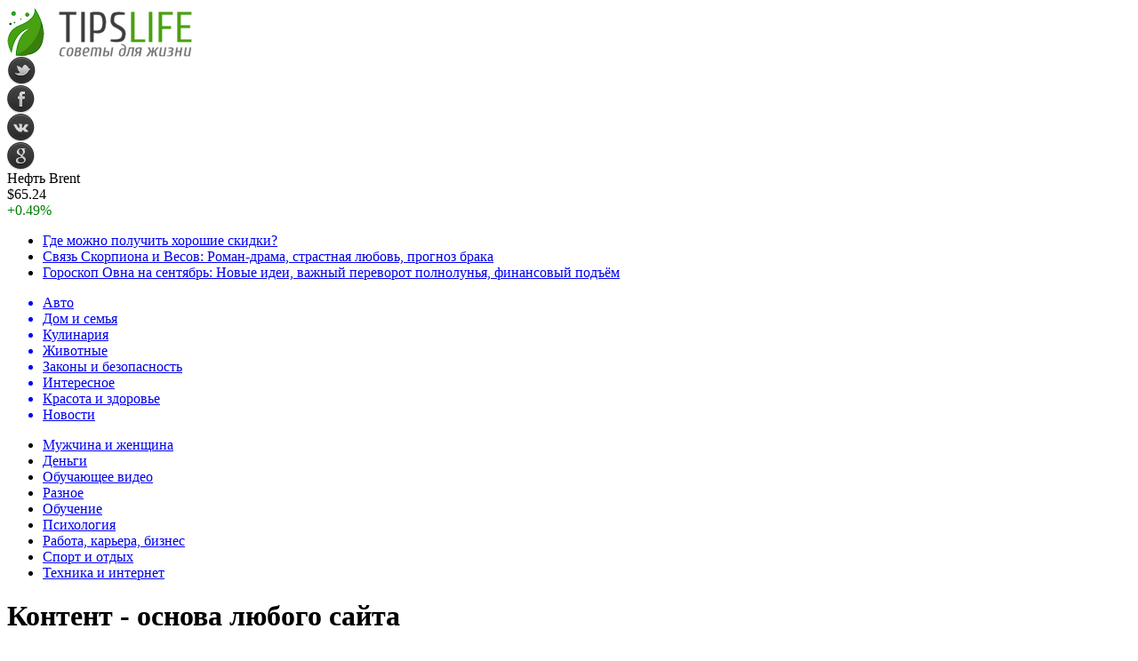

--- FILE ---
content_type: text/html; charset=UTF-8
request_url: http://tipslife.ru/44831-kontent-osnova-lyubogo-sayta.html
body_size: 9978
content:
<!DOCTYPE html PUBLIC "-//W3C//DTD XHTML 1.0 Transitional//EN" "http://www.w3.org/TR/xhtml1/DTD/xhtml1-transitional.dtd">
<html xmlns="http://www.w3.org/1999/xhtml">
<head>
<meta http-equiv="Content-Type" content="text/html; charset=utf-8" />

<title>Контент - основа любого сайта</title>
<meta name="description" content=""Книг уже нынче никто не читает. Молодежь вся в интернете сидит", - жаловалась одна пожилая женщина другой в автобусе. И это в какой-то мере правда. Нет, современная молодежь читает книги. Но чаще не в бумажном варианте, а с планшета или электронной книги." />

<link rel="Shortcut Icon" href="http://tipslife.ru/favicon.ico" type="image/x-icon" />
<link rel="alternate" type="application/rss+xml" title="Советы для жизни - RSS" href="http://tipslife.ru/feed/" />
<link rel="stylesheet" href="http://tipslife.ru/wp-content/themes/novosti/style.css" type="text/css" />
<script src="//ajax.googleapis.com/ajax/libs/jquery/2.1.4/jquery.min.js"></script>
<link href='http://fonts.googleapis.com/css?family=Cuprum:400,400italic&subset=cyrillic' rel='stylesheet' type='text/css'><meta name='robots' content='max-image-preview:large' />
<style id='classic-theme-styles-inline-css' type='text/css'>
/*! This file is auto-generated */
.wp-block-button__link{color:#fff;background-color:#32373c;border-radius:9999px;box-shadow:none;text-decoration:none;padding:calc(.667em + 2px) calc(1.333em + 2px);font-size:1.125em}.wp-block-file__button{background:#32373c;color:#fff;text-decoration:none}
</style>
<style id='global-styles-inline-css' type='text/css'>
body{--wp--preset--color--black: #000000;--wp--preset--color--cyan-bluish-gray: #abb8c3;--wp--preset--color--white: #ffffff;--wp--preset--color--pale-pink: #f78da7;--wp--preset--color--vivid-red: #cf2e2e;--wp--preset--color--luminous-vivid-orange: #ff6900;--wp--preset--color--luminous-vivid-amber: #fcb900;--wp--preset--color--light-green-cyan: #7bdcb5;--wp--preset--color--vivid-green-cyan: #00d084;--wp--preset--color--pale-cyan-blue: #8ed1fc;--wp--preset--color--vivid-cyan-blue: #0693e3;--wp--preset--color--vivid-purple: #9b51e0;--wp--preset--gradient--vivid-cyan-blue-to-vivid-purple: linear-gradient(135deg,rgba(6,147,227,1) 0%,rgb(155,81,224) 100%);--wp--preset--gradient--light-green-cyan-to-vivid-green-cyan: linear-gradient(135deg,rgb(122,220,180) 0%,rgb(0,208,130) 100%);--wp--preset--gradient--luminous-vivid-amber-to-luminous-vivid-orange: linear-gradient(135deg,rgba(252,185,0,1) 0%,rgba(255,105,0,1) 100%);--wp--preset--gradient--luminous-vivid-orange-to-vivid-red: linear-gradient(135deg,rgba(255,105,0,1) 0%,rgb(207,46,46) 100%);--wp--preset--gradient--very-light-gray-to-cyan-bluish-gray: linear-gradient(135deg,rgb(238,238,238) 0%,rgb(169,184,195) 100%);--wp--preset--gradient--cool-to-warm-spectrum: linear-gradient(135deg,rgb(74,234,220) 0%,rgb(151,120,209) 20%,rgb(207,42,186) 40%,rgb(238,44,130) 60%,rgb(251,105,98) 80%,rgb(254,248,76) 100%);--wp--preset--gradient--blush-light-purple: linear-gradient(135deg,rgb(255,206,236) 0%,rgb(152,150,240) 100%);--wp--preset--gradient--blush-bordeaux: linear-gradient(135deg,rgb(254,205,165) 0%,rgb(254,45,45) 50%,rgb(107,0,62) 100%);--wp--preset--gradient--luminous-dusk: linear-gradient(135deg,rgb(255,203,112) 0%,rgb(199,81,192) 50%,rgb(65,88,208) 100%);--wp--preset--gradient--pale-ocean: linear-gradient(135deg,rgb(255,245,203) 0%,rgb(182,227,212) 50%,rgb(51,167,181) 100%);--wp--preset--gradient--electric-grass: linear-gradient(135deg,rgb(202,248,128) 0%,rgb(113,206,126) 100%);--wp--preset--gradient--midnight: linear-gradient(135deg,rgb(2,3,129) 0%,rgb(40,116,252) 100%);--wp--preset--font-size--small: 13px;--wp--preset--font-size--medium: 20px;--wp--preset--font-size--large: 36px;--wp--preset--font-size--x-large: 42px;--wp--preset--spacing--20: 0.44rem;--wp--preset--spacing--30: 0.67rem;--wp--preset--spacing--40: 1rem;--wp--preset--spacing--50: 1.5rem;--wp--preset--spacing--60: 2.25rem;--wp--preset--spacing--70: 3.38rem;--wp--preset--spacing--80: 5.06rem;--wp--preset--shadow--natural: 6px 6px 9px rgba(0, 0, 0, 0.2);--wp--preset--shadow--deep: 12px 12px 50px rgba(0, 0, 0, 0.4);--wp--preset--shadow--sharp: 6px 6px 0px rgba(0, 0, 0, 0.2);--wp--preset--shadow--outlined: 6px 6px 0px -3px rgba(255, 255, 255, 1), 6px 6px rgba(0, 0, 0, 1);--wp--preset--shadow--crisp: 6px 6px 0px rgba(0, 0, 0, 1);}:where(.is-layout-flex){gap: 0.5em;}:where(.is-layout-grid){gap: 0.5em;}body .is-layout-flex{display: flex;}body .is-layout-flex{flex-wrap: wrap;align-items: center;}body .is-layout-flex > *{margin: 0;}body .is-layout-grid{display: grid;}body .is-layout-grid > *{margin: 0;}:where(.wp-block-columns.is-layout-flex){gap: 2em;}:where(.wp-block-columns.is-layout-grid){gap: 2em;}:where(.wp-block-post-template.is-layout-flex){gap: 1.25em;}:where(.wp-block-post-template.is-layout-grid){gap: 1.25em;}.has-black-color{color: var(--wp--preset--color--black) !important;}.has-cyan-bluish-gray-color{color: var(--wp--preset--color--cyan-bluish-gray) !important;}.has-white-color{color: var(--wp--preset--color--white) !important;}.has-pale-pink-color{color: var(--wp--preset--color--pale-pink) !important;}.has-vivid-red-color{color: var(--wp--preset--color--vivid-red) !important;}.has-luminous-vivid-orange-color{color: var(--wp--preset--color--luminous-vivid-orange) !important;}.has-luminous-vivid-amber-color{color: var(--wp--preset--color--luminous-vivid-amber) !important;}.has-light-green-cyan-color{color: var(--wp--preset--color--light-green-cyan) !important;}.has-vivid-green-cyan-color{color: var(--wp--preset--color--vivid-green-cyan) !important;}.has-pale-cyan-blue-color{color: var(--wp--preset--color--pale-cyan-blue) !important;}.has-vivid-cyan-blue-color{color: var(--wp--preset--color--vivid-cyan-blue) !important;}.has-vivid-purple-color{color: var(--wp--preset--color--vivid-purple) !important;}.has-black-background-color{background-color: var(--wp--preset--color--black) !important;}.has-cyan-bluish-gray-background-color{background-color: var(--wp--preset--color--cyan-bluish-gray) !important;}.has-white-background-color{background-color: var(--wp--preset--color--white) !important;}.has-pale-pink-background-color{background-color: var(--wp--preset--color--pale-pink) !important;}.has-vivid-red-background-color{background-color: var(--wp--preset--color--vivid-red) !important;}.has-luminous-vivid-orange-background-color{background-color: var(--wp--preset--color--luminous-vivid-orange) !important;}.has-luminous-vivid-amber-background-color{background-color: var(--wp--preset--color--luminous-vivid-amber) !important;}.has-light-green-cyan-background-color{background-color: var(--wp--preset--color--light-green-cyan) !important;}.has-vivid-green-cyan-background-color{background-color: var(--wp--preset--color--vivid-green-cyan) !important;}.has-pale-cyan-blue-background-color{background-color: var(--wp--preset--color--pale-cyan-blue) !important;}.has-vivid-cyan-blue-background-color{background-color: var(--wp--preset--color--vivid-cyan-blue) !important;}.has-vivid-purple-background-color{background-color: var(--wp--preset--color--vivid-purple) !important;}.has-black-border-color{border-color: var(--wp--preset--color--black) !important;}.has-cyan-bluish-gray-border-color{border-color: var(--wp--preset--color--cyan-bluish-gray) !important;}.has-white-border-color{border-color: var(--wp--preset--color--white) !important;}.has-pale-pink-border-color{border-color: var(--wp--preset--color--pale-pink) !important;}.has-vivid-red-border-color{border-color: var(--wp--preset--color--vivid-red) !important;}.has-luminous-vivid-orange-border-color{border-color: var(--wp--preset--color--luminous-vivid-orange) !important;}.has-luminous-vivid-amber-border-color{border-color: var(--wp--preset--color--luminous-vivid-amber) !important;}.has-light-green-cyan-border-color{border-color: var(--wp--preset--color--light-green-cyan) !important;}.has-vivid-green-cyan-border-color{border-color: var(--wp--preset--color--vivid-green-cyan) !important;}.has-pale-cyan-blue-border-color{border-color: var(--wp--preset--color--pale-cyan-blue) !important;}.has-vivid-cyan-blue-border-color{border-color: var(--wp--preset--color--vivid-cyan-blue) !important;}.has-vivid-purple-border-color{border-color: var(--wp--preset--color--vivid-purple) !important;}.has-vivid-cyan-blue-to-vivid-purple-gradient-background{background: var(--wp--preset--gradient--vivid-cyan-blue-to-vivid-purple) !important;}.has-light-green-cyan-to-vivid-green-cyan-gradient-background{background: var(--wp--preset--gradient--light-green-cyan-to-vivid-green-cyan) !important;}.has-luminous-vivid-amber-to-luminous-vivid-orange-gradient-background{background: var(--wp--preset--gradient--luminous-vivid-amber-to-luminous-vivid-orange) !important;}.has-luminous-vivid-orange-to-vivid-red-gradient-background{background: var(--wp--preset--gradient--luminous-vivid-orange-to-vivid-red) !important;}.has-very-light-gray-to-cyan-bluish-gray-gradient-background{background: var(--wp--preset--gradient--very-light-gray-to-cyan-bluish-gray) !important;}.has-cool-to-warm-spectrum-gradient-background{background: var(--wp--preset--gradient--cool-to-warm-spectrum) !important;}.has-blush-light-purple-gradient-background{background: var(--wp--preset--gradient--blush-light-purple) !important;}.has-blush-bordeaux-gradient-background{background: var(--wp--preset--gradient--blush-bordeaux) !important;}.has-luminous-dusk-gradient-background{background: var(--wp--preset--gradient--luminous-dusk) !important;}.has-pale-ocean-gradient-background{background: var(--wp--preset--gradient--pale-ocean) !important;}.has-electric-grass-gradient-background{background: var(--wp--preset--gradient--electric-grass) !important;}.has-midnight-gradient-background{background: var(--wp--preset--gradient--midnight) !important;}.has-small-font-size{font-size: var(--wp--preset--font-size--small) !important;}.has-medium-font-size{font-size: var(--wp--preset--font-size--medium) !important;}.has-large-font-size{font-size: var(--wp--preset--font-size--large) !important;}.has-x-large-font-size{font-size: var(--wp--preset--font-size--x-large) !important;}
.wp-block-navigation a:where(:not(.wp-element-button)){color: inherit;}
:where(.wp-block-post-template.is-layout-flex){gap: 1.25em;}:where(.wp-block-post-template.is-layout-grid){gap: 1.25em;}
:where(.wp-block-columns.is-layout-flex){gap: 2em;}:where(.wp-block-columns.is-layout-grid){gap: 2em;}
.wp-block-pullquote{font-size: 1.5em;line-height: 1.6;}
</style>
<script type="text/javascript" id="wp-postviews-cache-js-extra">
/* <![CDATA[ */
var viewsCacheL10n = {"admin_ajax_url":"http:\/\/tipslife.ru\/wp-admin\/admin-ajax.php","post_id":"44831"};
/* ]]> */
</script>
<script type="text/javascript" src="http://tipslife.ru/wp-content/plugins/post-views-counter-x/postviews-cache.js?ver=6.5.5" id="wp-postviews-cache-js"></script>
<link rel="canonical" href="http://tipslife.ru/44831-kontent-osnova-lyubogo-sayta.html" />
<link rel="alternate" type="application/json+oembed" href="http://tipslife.ru/wp-json/oembed/1.0/embed?url=http%3A%2F%2Ftipslife.ru%2F44831-kontent-osnova-lyubogo-sayta.html" />
<link rel="alternate" type="text/xml+oembed" href="http://tipslife.ru/wp-json/oembed/1.0/embed?url=http%3A%2F%2Ftipslife.ru%2F44831-kontent-osnova-lyubogo-sayta.html&#038;format=xml" />
</head>

<body>


<div id="preha"></div>

<div id="prewap">
<div id="wrapper">

	<div id="header">
		<div class="logo"><a href="http://tipslife.ru" title="Советы для жизни"><img src="http://tipslife.ru/img/logo.png" width="208" height="56" alt="Советы для жизни" /></a></div>
		<div class="zalogo">
			<div class="soca">
				<!--noindex-->
					<div class="socilo"><a href="http://tipslife.ru/red.php?https://twitter.com/" rel="nofollow" target="_blank"><img src="http://tipslife.ru/img/so1.png" width="32" height="32" /></a></div>
					<div class="socilo"><a href="http://tipslife.ru/red.php?https://www.facebook.com/" rel="nofollow" target="_blank"><img src="http://tipslife.ru/img/so2.png" width="32" height="32" /></a></div>
					<div class="socilo"><a href="http://tipslife.ru/red.php?https://vk.com/" rel="nofollow" target="_blank"><img src="http://tipslife.ru/img/so3.png" width="32" height="32" /></a></div>
					<div class="socilo"><a href="http://tipslife.ru/red.php?https://plus.google.com/" rel="nofollow" target="_blank"><img src="http://tipslife.ru/img/so4.png" width="32" height="32" /></a></div>
					<div class="newser"></div>
				<!--/noindex-->	
			</div>
			<!--noindex-->
			<div class="neft">
			
<div class="valzag">
	<div class="rkurs2" title="Цена на нефть марки Brent">Нефть Brent</div>
	<div class="neftcen">$65.24</div>
<div class="neftraz"><font color="green">+0.49%</font></div></div>			</div>
			<!--/noindex-->
			<div class="hotter">
				<ul>
								<li><a href="http://tipslife.ru/45308-gde-mozhno-poluchit-horoshie-skidki.html">Где можно получить хорошие скидки?</a></li>
								<li><a href="http://tipslife.ru/95994-svyaz-skorpiona-i-vesov-roman-drama-strastnaya-lyubov-prognoz-braka.html">Связь Скорпиона и Весов: Роман-драма, страстная любовь, прогноз брака</a></li>
								<li><a href="http://tipslife.ru/95965-goroskop-ovna-na-sentyabr-novye-idei-vazhnyj-perevorot-polnolunya-finansovyj-podyom.html">Гороскоп Овна на сентябрь: Новые идеи, важный переворот полнолунья, финансовый подъём</a></li>
								</ul>
			</div>
		</div>
	</div>


	<div class="menuhi">

	
	<div class="menu2">
		<ul>	
	
				<a href="http://tipslife.ru/avto"><li>Авто</li></a>
				
				<a href="http://tipslife.ru/family"><li>Дом и семья</li></a>
				
				<a href="http://tipslife.ru/meal"><li>Кулинария</li></a>
				
				<a href="http://tipslife.ru/animal"><li>Животные</li></a>
				
				<a href="http://tipslife.ru/law"><li>Законы и безопасность</li></a>
				
				<a href="http://tipslife.ru/progon"><li>Интересное</li></a>
				
				<a href="http://tipslife.ru/health"><li>Красота и здоровье</li></a>
			
				<a href="http://tipslife.ru/news"><li>Новости</li></a>
				</ul>
	</div>
	
	<div class="menu3">
	<ul>
		<li><a href="http://tipslife.ru/adam_eva">Мужчина и женщина</a></li>
		<li><a href="http://tipslife.ru/money">Деньги</a></li>
		<li><a href="http://tipslife.ru/video">Обучающее видео</a></li>
		<li><a href="http://tipslife.ru/my-news">Разное</a></li>
		<li><a href="http://tipslife.ru/school">Обучение</a></li>
		<li><a href="http://tipslife.ru/psychology">Психология</a></li>
		<li><a href="http://tipslife.ru/job">Работа, карьера, бизнес</a></li>
		<li><a href="http://tipslife.ru/sport">Спорт и отдых</a></li>
		<li><a href="http://tipslife.ru/computers">Техника и интернет</a></li>
	<ul>
	</div>
	

	
	</div>
	
</div>
</div>


<div id="bugatop"></div>
<div id="mblos">
<div id="wrapper">
	<div id="vkulleft" >

	
							<div id="novost">

				<h1>Контент - основа любого сайта</h1>
				
				<div id="podzag">
					<div id="rubr"><div id="breadcrumb"><ul><li><a href="http://tipslife.ru">Главная</a></li><li>&gt;</li><li><a href="http://tipslife.ru/computers">Техника и интернет</a></li></ul></div></div>
					<!--noindex-->
					<div id="delilka">
	<img src="http://tipslife.ru/wp-content/themes/novosti/modules/soc/vk.png" width="18" height="18" title="Поделиться ссылкой ВКонтакте" style="cursor:pointer;" onclick="window.open('http://vkontakte.ru/share.php?url=http://tipslife.ru/44831-kontent-osnova-lyubogo-sayta.html','gener','width=500,height=400,top='+((screen.height-400)/2)+',left='+((screen.width-500)/2)+',toolbar=no,location=no,directories=no,status=no,menubar=no,scrollbars=no,resizable=no')" />
	<img src="http://tipslife.ru/wp-content/themes/novosti/modules/soc/fb.png" width="18" height="18" title="Поделиться ссылкой в Facebook" style="cursor:pointer;" onclick="window.open('http://www.facebook.com/sharer.php?u=http://tipslife.ru/44831-kontent-osnova-lyubogo-sayta.html','gener','width=500,height=400,top='+((screen.height-400)/2)+',left='+((screen.width-500)/2)+',toolbar=no,location=no,directories=no,status=no,menubar=no,scrollbars=no,resizable=no')" />
	<a href="http://tipslife.ru/red.php?http://twitter.com/home?status=Контент - основа любого сайта - http://tipslife.ru/44831-kontent-osnova-lyubogo-sayta.html" target="_blank" rel="nofollow"><img src="http://tipslife.ru/wp-content/themes/novosti/modules/soc/tw.png" width="18" height="18" title="Поделиться ссылкой в Twitter" /></a>
	<img src="http://tipslife.ru/wp-content/themes/novosti/modules/soc/mm.png" width="18" height="18" title="Поделиться ссылкой в Моем Мире" style="cursor:pointer;" onclick="window.open('http://connect.mail.ru/share?share_url=http://tipslife.ru/44831-kontent-osnova-lyubogo-sayta.html','gener','width=512,height=332,top='+((screen.height-332)/2)+',left='+((screen.width-512)/2)+',toolbar=no,location=no,directories=no,status=no,menubar=no,scrollbars=no,resizable=no')" />
	<img src="http://tipslife.ru/wp-content/themes/novosti/modules/soc/od.png" width="18" height="18" title="Поделиться ссылкой в Одноклассниках" style="cursor:pointer;" onclick="window.open('http://www.odnoklassniki.ru/dk?st.cmd=addShare&st.s=0&st._surl==http://tipslife.ru/44831-kontent-osnova-lyubogo-sayta.html','gener','width=580,height=420,top='+((screen.height-420)/2)+',left='+((screen.width-580)/2)+',toolbar=no,location=no,directories=no,status=no,menubar=no,scrollbars=no,resizable=no')" />
</div>					<div id="datecont">17.07.2014 12:26 <img src="http://tipslife.ru/img/likad.jpg" width="10" height="6" style="padding-right:4px;padding-left:10px;" />3</div>
					<!--/noindex-->
				</div>
					
										

				<div id="samtext">
																<p><!--dle_image_begin:http://tipslife.ru/uploads/posts/2014-07/1405589219_ispolms.jpg|left--><img decoding="async" src="http://tipslife.ru/uploads/posts/2014-07/1405589219_ispolms.jpg" alt="Контент - основа любого сайта" title="Контент - основа любого сайта" style="float:left;" alt="Контент - основа любого сайта" title="Контент - основа любого сайта"  /><!--dle_image_end-->"Книг уже нынче никто не читает. Молодежь вся в интернете сидит", - жаловалась одна пожилая женщина другой в автобусе. </p>
<p>И это в какой-то мере правда. Нет, современная молодежь читает книги. Но чаще не в бумажном варианте, а с планшета или электронной книги. Не надо таскать с собой увесистые тома полного собрания сочинений. Не надо тратить немалые деньги на покупку книг. Можно читать онлайн или скачать на носитель целую библиотеку за символическую плату. Встретилось непонятное слово, и тут же в интернете можно "погуглить" его значение. Удобно, быстро, легко. Устал читать? Свернул окно и перешел на сайт <u><a href="http://kinow.tv/">kinow</a></u>, чтобы посмотреть интересный фильм онлайн.</p>
<p>Основа любого хорошего сайта - его наполненность интересным материалом и легкая навигация. Если это фильмы, то они должны быть отсортированы по жанрам, по годам и иметь хороший рейтинг просмотров. тексты должны хорошо читаться. Очень хорошо, когда на страничке люди могут оставить свои отзывы, чтобы будущие посетители могли составить представление о сюжете и качестве. Иногда в комментариях разворачиваются такие масштабные дискуссии, которые привлекают тысячи любопытствующих, позже уже начинающих регулярно посещать ваш сайт.</p>
<p>Чем больше и разнообразнее контент сайта, тем большее количество посетителей он будет привлекать. Если вы хотите посвятить сайт какому-либо одному направлению или жанру, то помните, для того, чтобы привлечь людей, сайт должен быть заполнен уникальным контентом. Такого, что есть у вас, посетители не должны встретить ни на каком-либо другом сайте. </p>
					
		
					
									</div>
				
				
				

				

				

								


														<div class="brght"><a href="http://tipslife.ru/44832-kitayskiy-telefon-babushkofon-m7700.html"><img src="http://tipslife.ru/img/brght.png" width="77" height="86" alt="Следующая новость" title="Следующая новость" /></a></div>
										<div class="bleft"><a href="http://tipslife.ru/44830-stil-igry-sbornoy-germanii-na-chm-2014.html"><img src="http://tipslife.ru/img/bleft.png" width="77" height="86" alt="Предыдущая новость" title="Предыдущая новость" /></a></div>
								</div>
				
			

			<div id="podnovka">

				<div id="podeshe" class="misto" style="">
					<div class="mikar" style="border-radius: 0px 3px 3px 0px;">Читайте также</div>
    <ul>
		<li><a href="http://tipslife.ru/45308-gde-mozhno-poluchit-horoshie-skidki.html">Где можно получить хорошие скидки?</a></li>
		<li><a href="http://tipslife.ru/95994-svyaz-skorpiona-i-vesov-roman-drama-strastnaya-lyubov-prognoz-braka.html">Связь Скорпиона и Весов: Роман-драма, страстная любовь, прогноз брака</a></li>
		<li><a href="http://tipslife.ru/95965-goroskop-ovna-na-sentyabr-novye-idei-vazhnyj-perevorot-polnolunya-finansovyj-podyom.html">Гороскоп Овна на сентябрь: Новые идеи, важный переворот полнолунья, финансовый подъём</a></li>
		<li><a href="http://tipslife.ru/95952-oven-goroskop-2021-moshhnyj-tolchok-yupitera-pereezd-perevorot-sudby.html">Овен гороскоп 2021: Мощный толчок Юпитера, переезд, переворот судьбы</a></li>
		<li><a href="http://tipslife.ru/95936-lyubov-na-rabochem-meste-skorpionam-astrolog-predskazal-burnyj-roman-v-avguste.html">«Любовь на рабочем месте»: Скорпионам астролог предсказал бурный роман в августе</a></li>
		</ul>


				</div>
				<div id="podad" style="padding-bottom:10px;">

								<div id="podposta">
					<div class="curved-hz-2">
															<a href="http://tipslife.ru/45308-gde-mozhno-poluchit-horoshie-skidki.html"><img src="http://tipslife.ru/wp-content/uploads/2022/01/skidka1.jpg" alt="Где можно получить хорошие скидки?" title="Где можно получить хорошие скидки?" /></a>										</div>
				<div class="promaka"><a href="http://tipslife.ru/45308-gde-mozhno-poluchit-horoshie-skidki.html">Где можно получить хорошие скидки?</a></div>
				</div>
								

				</div>
			</div>


			<div style="text-align:center;margin-left:15px;margin-right:10px;margin-bottom:10px;margin-top:10px;font-size:11px;background-color:#f7f7f7;color:#b8b8b8;padding-left:10px;padding-right:10px;padding-bottom:1px;padding-top:1px;position:relative;border-radius:3px;width:535px;overflow:hidden;">
			<p>
						<a href="http://tipslife.ru/96658-krymskij-myod-nektar-chistoty-prirody.html" style="color:#b8b8b8;text-decoration:none;">Крымский мёд: Нектар чистоты природы</a>
						<a href="http://tipslife.ru/96649-otzyvy-pro-kejs-investora-i-analiz-podhoda.html" style="color:#b8b8b8;text-decoration:none;">Отзывы про Tarasov System: кейс инвестора и анализ подхода Ильи Тарасова</a>
						<a href="http://tipslife.ru/96646-nadyozhnye-sposoby-bystrogo-bezopasnogo-pop.html" style="color:#b8b8b8;text-decoration:none;">Надёжные способы быстрого безопасного пополнения счёта в магазине Steam для удобных покупок игр</a>
						<a href="http://tipslife.ru/96640-tehnologii-zashhity-kak-vybrat-detektory-banknot.html" style="color:#b8b8b8;text-decoration:none;">Технологии защиты: как выбрать детекторы банкнот</a>
						<a href="http://tipslife.ru/96637-leo000-v-akczii-priglasi-druga.html" style="color:#b8b8b8;text-decoration:none;">Леон: фрибет 18000 в акции «Пригласи друга»</a>
						</p>
			</div>

			
		


</div>

	<div id="vkulright">
			<div id="vkul1x">
<!--noindex-->
<div id="infrx">
	<div class="svatog">Горячее</div>
		<div id="infr3x">
			<a href="http://tipslife.ru/45308-gde-mozhno-poluchit-horoshie-skidki.html"><img src="http://tipslife.ru/wp-content/uploads/2022/01/skidka1-130x130.jpg" alt="Где можно получить хорошие скидки?" title="Где можно получить хорошие скидки?" width="100" height="80" /></a>
		<p><a href="http://tipslife.ru/45308-gde-mozhno-poluchit-horoshie-skidki.html">Где можно получить хорошие скидки?</a></p>
	</div>
		<div id="infr3x">
		<a href="http://tipslife.ru/95994-svyaz-skorpiona-i-vesov-roman-drama-strastnaya-lyubov-prognoz-braka.html" title="Связь Скорпиона и Весов: Роман-драма, страстная любовь, прогноз брака"><img src="http://tipslife.ru/wp-content/plugins/img-in-post/nopic.jpg" width="100" height="80" /></a>
		<p><a href="http://tipslife.ru/95994-svyaz-skorpiona-i-vesov-roman-drama-strastnaya-lyubov-prognoz-braka.html">Связь Скорпиона и Весов: Роман-драма, страстная любовь, прогноз брака</a></p>
	</div>
		<div id="infr3x">
		<a href="http://tipslife.ru/95965-goroskop-ovna-na-sentyabr-novye-idei-vazhnyj-perevorot-polnolunya-finansovyj-podyom.html" title="Гороскоп Овна на сентябрь: Новые идеи, важный переворот полнолунья, финансовый подъём"><img src="http://tipslife.ru/wp-content/plugins/img-in-post/nopic.jpg" width="100" height="80" /></a>
		<p><a href="http://tipslife.ru/95965-goroskop-ovna-na-sentyabr-novye-idei-vazhnyj-perevorot-polnolunya-finansovyj-podyom.html">Гороскоп Овна на сентябрь: Новые идеи, важный переворот полнолунья, финансовый подъём</a></p>
	</div>
		<div id="infr3x">
		<a href="http://tipslife.ru/95952-oven-goroskop-2021-moshhnyj-tolchok-yupitera-pereezd-perevorot-sudby.html" title="Овен гороскоп 2021: Мощный толчок Юпитера, переезд, переворот судьбы"><img src="http://tipslife.ru/wp-content/plugins/img-in-post/nopic.jpg" width="100" height="80" /></a>
		<p><a href="http://tipslife.ru/95952-oven-goroskop-2021-moshhnyj-tolchok-yupitera-pereezd-perevorot-sudby.html">Овен гороскоп 2021: Мощный толчок Юпитера, переезд, переворот судьбы</a></p>
	</div>
		<div id="infr3x">
			<a href="http://tipslife.ru/95936-lyubov-na-rabochem-meste-skorpionam-astrolog-predskazal-burnyj-roman-v-avguste.html"><img src="http://tipslife.ru/wp-content/uploads/2021/07/0-1.jpg" alt="«Любовь на рабочем месте»: Скорпионам астролог предсказал бурный роман в августе" title="«Любовь на рабочем месте»: Скорпионам астролог предсказал бурный роман в августе" width="100" height="80" /></a>
		<p><a href="http://tipslife.ru/95936-lyubov-na-rabochem-meste-skorpionam-astrolog-predskazal-burnyj-roman-v-avguste.html">«Любовь на рабочем месте»: Скорпионам астролог предсказал бурный роман в августе</a></p>
	</div>
		<div id="infr3x">
		<a href="http://tipslife.ru/95935-natalnaya-karta-menyaet-sudby-kak-prochitat-goroskop-rozhdeniya.html" title="Натальная карта меняет судьбы: Как прочитать гороскоп рождения"><img src="http://tipslife.ru/wp-content/plugins/img-in-post/nopic.jpg" width="100" height="80" /></a>
		<p><a href="http://tipslife.ru/95935-natalnaya-karta-menyaet-sudby-kak-prochitat-goroskop-rozhdeniya.html">Натальная карта меняет судьбы: Как прочитать гороскоп рождения</a></p>
	</div>
		<div id="infr3x">
			<a href="http://tipslife.ru/95930-burlyashhij-kotyol-zhelanij-o-polze-novoluniya-dlya-ovnov-10-iyulya-rasskazal-astrolog.html"><img src="http://tipslife.ru/wp-content/uploads/2021/07/0.jpg" alt="«Бурлящий котёл желаний»: О пользе новолуния для Овнов 10 июля рассказал астролог" title="«Бурлящий котёл желаний»: О пользе новолуния для Овнов 10 июля рассказал астролог" width="100" height="80" /></a>
		<p><a href="http://tipslife.ru/95930-burlyashhij-kotyol-zhelanij-o-polze-novoluniya-dlya-ovnov-10-iyulya-rasskazal-astrolog.html">«Бурлящий котёл желаний»: О пользе новолуния для Овнов 10 июля рассказал астролог</a></p>
	</div>
	</div>
<!--/noindex-->
			</div>

			<div id="vkul2">
				<div id="eshelka">
					<div class="moyzaf">
						<div class="linet"></div><div class="kuzer">Последние новости</div><div class="linebot"></div>
					</div>	
					<ul>				
										<li><span>22:32</span> <a href="http://tipslife.ru/45308-gde-mozhno-poluchit-horoshie-skidki.html">Где можно получить хорошие скидки?</a></li>
										<li><span>11:42</span> <a href="http://tipslife.ru/95994-svyaz-skorpiona-i-vesov-roman-drama-strastnaya-lyubov-prognoz-braka.html">Связь Скорпиона и Весов: Роман-драма, страстная любовь, прогноз брака</a></li>
										<li><span>14:52</span> <a href="http://tipslife.ru/95965-goroskop-ovna-na-sentyabr-novye-idei-vazhnyj-perevorot-polnolunya-finansovyj-podyom.html">Гороскоп Овна на сентябрь: Новые идеи, важный переворот полнолунья, финансовый подъём</a></li>
										<li><span>16:21</span> <a href="http://tipslife.ru/95952-oven-goroskop-2021-moshhnyj-tolchok-yupitera-pereezd-perevorot-sudby.html">Овен гороскоп 2021: Мощный толчок Юпитера, переезд, переворот судьбы</a></li>
										<li><span>16:02</span> <a href="http://tipslife.ru/95936-lyubov-na-rabochem-meste-skorpionam-astrolog-predskazal-burnyj-roman-v-avguste.html">«Любовь на рабочем месте»: Скорпионам астролог предсказал бурный роман в августе</a></li>
										<li><span>13:52</span> <a href="http://tipslife.ru/95935-natalnaya-karta-menyaet-sudby-kak-prochitat-goroskop-rozhdeniya.html">Натальная карта меняет судьбы: Как прочитать гороскоп рождения</a></li>
										<li><span>14:32</span> <a href="http://tipslife.ru/95930-burlyashhij-kotyol-zhelanij-o-polze-novoluniya-dlya-ovnov-10-iyulya-rasskazal-astrolog.html">«Бурлящий котёл желаний»: О пользе новолуния для Овнов 10 июля рассказал астролог</a></li>
										<li><span>14:42</span> <a href="http://tipslife.ru/95928-data-rozhdeniya-raschyot-harakteristiki-sovmestimost-chisel-kak-pravilno-nazvat-rebyonka.html">Дата рождения: Расчёт характеристики, совместимость чисел, как правильно назвать ребёнка</a></li>
										<li><span>17:52</span> <a href="http://tipslife.ru/95922-astrolog-predupredil-ovnov-o-tyazhyoloj-nedele-iyulya.html">Астролог предупредил Овнов о тяжёлой неделе июля</a></li>
										<li><span>18:41</span> <a href="http://tipslife.ru/95915-astrolog-predupredil-blizneczov-ob-opasnosti-ognennyh-znakov-na-etoj-nedele.html">Астролог предупредил Близнецов об опасности огненных знаков на этой неделе</a></li>
										<li><span>17:42</span> <a href="http://tipslife.ru/95865-chisla-1111-2222-na-chasah-kakoe-zhelanie-zagadat-soglasno-pravilam-angelskoj-numerologii.html">Числа 11:11, 22:22 на часах: Какое желание загадать согласно правилам ангельской нумерологии</a></li>
										<li><span>19:45</span> <a href="http://tipslife.ru/45088-bilety-loterei-kak-propusk-v-schastlivuyu-zhizn.html">Билеты лотереи как пропуск в счастливую жизнь</a></li>
										<li><span>4:41</span> <a href="http://tipslife.ru/95591-chyornaya-malina-umenshila-allergicheskie-reakczii-kozhi.html">Чёрная малина уменьшила аллергические реакции кожи</a></li>
										<li><span>2:41</span> <a href="http://tipslife.ru/95590-zhir-na-zhivote-provocziruet-zabolevaniya-uskoryayushhie-starenie.html">Жир на животе провоцирует заболевания, ускоряющие старение</a></li>
										<li><span>0:41</span> <a href="http://tipslife.ru/95589-v-argentine-najdeny-ostanki-6-metrovoj-hishhnoj-ryby-vozrastom-70-mln-let.html">В Аргентине найдены останки 6-метровой хищной рыбы возрастом 70 млн лет</a></li>
										<li><span>22:32</span> <a href="http://tipslife.ru/95588-myortvye-vody-pogubili-korabli-kleopatry-v-31-godu-do-nashej-ery.html">«Мёртвые воды» погубили корабли Клеопатры в 31 году до нашей эры</a></li>
										<li><span>20:31</span> <a href="http://tipslife.ru/95587-antirakovaya-molekula-lih383-pomozhet-pri-boli-i-depressii.html">Антираковая молекула LIH383 поможет при боли и депрессии</a></li>
										<li><span>18:22</span> <a href="http://tipslife.ru/95586-korovy-ovczy-i-sobaki-mogut-predskazyvat-zemletryaseniya.html">Коровы, овцы и собаки могут предсказывать землетрясения</a></li>
										<li><span>12:02</span> <a href="http://tipslife.ru/95585-na-ldu-v-italyanskih-alpah-poyavilis-rozovye-vodorosli.html">На льду в итальянских Альпах появились розовые водоросли</a></li>
										<li><span>5:41</span> <a href="http://tipslife.ru/95583-v-yaponii-invalidnuyu-kolyasku-osnastili-roborukami.html">В Японии инвалидную коляску оснастили роборуками</a></li>
										<li><span>3:31</span> <a href="http://tipslife.ru/95582-rossijskie-uchyonye-uchat-nejroset-vyrashhivat-iskusstvennye-organy.html">Российские учёные учат нейросеть выращивать искусственные органы</a></li>
										<li><span>1:22</span> <a href="http://tipslife.ru/95581-nemeczkie-uchyonye-sozdali-iz-listev-magnolii-prozrachnyj-elektrolit.html">Немецкие учёные создали из листьев магнолии прозрачный электролит</a></li>
										<li><span>23:12</span> <a href="http://tipslife.ru/95580-instinkt-materinstva-pomog-40-krys-pobedit-kokainovuyu-zavisimost.html">Инстинкт материнства помог 40% крыс победить кокаиновую зависимость</a></li>
										<li><span>21:02</span> <a href="http://tipslife.ru/95579-sobaki-delayut-detej-obshhitelnee-so-sverstnikami-na-23.html">Собаки делают детей общительнее со сверстниками на 23%</a></li>
										<li><span>19:02</span> <a href="http://tipslife.ru/95578-gigantskie-skorpiony-zhili-na-territorii-avstralii-vo-vremya-paleozoya.html">Гигантские скорпионы жили на территории Австралии во время палеозоя</a></li>
										
										<li><span>22:40</span> <a href="http://tipslife.ru/96658-krymskij-myod-nektar-chistoty-prirody.html">Крымский мёд: Нектар чистоты природы</a></li>
										<li><span>7:14</span> <a href="http://tipslife.ru/96649-otzyvy-pro-kejs-investora-i-analiz-podhoda.html">Отзывы про Tarasov System: кейс инвестора и анализ подхода Ильи Тарасова</a></li>
										<li><span>2:17</span> <a href="http://tipslife.ru/96646-nadyozhnye-sposoby-bystrogo-bezopasnogo-pop.html">Надёжные способы быстрого безопасного пополнения счёта в магазине Steam для удобных покупок игр</a></li>
										</ul>
				</div>
								

			</div>

		</div>	
	</div>
	</div> <!--mblos-->
	
	
	<div id="bugabot"></div>
	
	
	
<div id="prewap">
<div id="wrapfoot">	
<div id="prefooter">
	<div id="peroa">Читайте также</div>
	<div id="foalen">
									<div id="glav3">
					<div id="catern"><ul class="post-categories">
	<li><a href="http://tipslife.ru/my-news" rel="category tag">Мои новости</a></li></ul></div>
															<a href="http://tipslife.ru/45308-gde-mozhno-poluchit-horoshie-skidki.html"><img src="http://tipslife.ru/wp-content/uploads/2022/01/skidka1-130x130.jpg" alt="Где можно получить хорошие скидки?" title="Где можно получить хорошие скидки?" width="130" height="130" /></a>
										<p><a href="http://tipslife.ru/45308-gde-mozhno-poluchit-horoshie-skidki.html">Где можно получить хорошие скидки?</a></p>
					</div>
									<div id="glav3">
					<div id="catern"><ul class="post-categories">
	<li><a href="http://tipslife.ru/progon" rel="category tag">Интересное</a></li></ul></div>
										<a href="http://tipslife.ru/95994-svyaz-skorpiona-i-vesov-roman-drama-strastnaya-lyubov-prognoz-braka.html" title="Связь Скорпиона и Весов: Роман-драма, страстная любовь, прогноз брака"><img src="http://tipslife.ru/wp-content/plugins/img-in-post/nopic.jpg" width="130" height="130" /></a>
										<p><a href="http://tipslife.ru/95994-svyaz-skorpiona-i-vesov-roman-drama-strastnaya-lyubov-prognoz-braka.html">Связь Скорпиона и Весов: Роман-драма, страстная любовь, прогноз брака</a></p>
					</div>
									<div id="glav3">
					<div id="catern"><ul class="post-categories">
	<li><a href="http://tipslife.ru/progon" rel="category tag">Интересное</a></li></ul></div>
										<a href="http://tipslife.ru/95965-goroskop-ovna-na-sentyabr-novye-idei-vazhnyj-perevorot-polnolunya-finansovyj-podyom.html" title="Гороскоп Овна на сентябрь: Новые идеи, важный переворот полнолунья, финансовый подъём"><img src="http://tipslife.ru/wp-content/plugins/img-in-post/nopic.jpg" width="130" height="130" /></a>
										<p><a href="http://tipslife.ru/95965-goroskop-ovna-na-sentyabr-novye-idei-vazhnyj-perevorot-polnolunya-finansovyj-podyom.html">Гороскоп Овна на сентябрь: Новые идеи, важный переворот полнолунья, финансовый подъём</a></p>
					</div>
									<div id="glav3">
					<div id="catern"><ul class="post-categories">
	<li><a href="http://tipslife.ru/progon" rel="category tag">Интересное</a></li></ul></div>
										<a href="http://tipslife.ru/95952-oven-goroskop-2021-moshhnyj-tolchok-yupitera-pereezd-perevorot-sudby.html" title="Овен гороскоп 2021: Мощный толчок Юпитера, переезд, переворот судьбы"><img src="http://tipslife.ru/wp-content/plugins/img-in-post/nopic.jpg" width="130" height="130" /></a>
										<p><a href="http://tipslife.ru/95952-oven-goroskop-2021-moshhnyj-tolchok-yupitera-pereezd-perevorot-sudby.html">Овен гороскоп 2021: Мощный толчок Юпитера, переезд, переворот судьбы</a></p>
					</div>
									<div id="glav3">
					<div id="catern"><ul class="post-categories">
	<li><a href="http://tipslife.ru/progon" rel="category tag">Интересное</a></li></ul></div>
															<a href="http://tipslife.ru/95936-lyubov-na-rabochem-meste-skorpionam-astrolog-predskazal-burnyj-roman-v-avguste.html"><img src="http://tipslife.ru/wp-content/uploads/2021/07/0-1.jpg" alt="«Любовь на рабочем месте»: Скорпионам астролог предсказал бурный роман в августе" title="«Любовь на рабочем месте»: Скорпионам астролог предсказал бурный роман в августе" width="130" height="130" /></a>
										<p><a href="http://tipslife.ru/95936-lyubov-na-rabochem-meste-skorpionam-astrolog-predskazal-burnyj-roman-v-avguste.html">«Любовь на рабочем месте»: Скорпионам астролог предсказал бурный роман в августе</a></p>
					</div>
									<div id="glav3">
					<div id="catern"><ul class="post-categories">
	<li><a href="http://tipslife.ru/progon" rel="category tag">Интересное</a></li></ul></div>
										<a href="http://tipslife.ru/95935-natalnaya-karta-menyaet-sudby-kak-prochitat-goroskop-rozhdeniya.html" title="Натальная карта меняет судьбы: Как прочитать гороскоп рождения"><img src="http://tipslife.ru/wp-content/plugins/img-in-post/nopic.jpg" width="130" height="130" /></a>
										<p><a href="http://tipslife.ru/95935-natalnaya-karta-menyaet-sudby-kak-prochitat-goroskop-rozhdeniya.html">Натальная карта меняет судьбы: Как прочитать гороскоп рождения</a></p>
					</div>
					</div>
</div>

	<div id="footer">
		<div id="kopi">
		<p>&copy; 2010-2020, «TIPSLIFE - Советы для жизни». Все права защищены.</p>
		<p>При копировании материалов прямая открытая для поисковых систем гиперссылка на tipslife.ru обязательна.</p>
		<p><img src="http://tipslife.ru/img/mmail.png" width="15" height="11" align="left" style="margin-right:5px;margin-top:2px;" /> <img src="http://1by.by/mails/tipsliferu.png" /></p>
		<p>Карта сайта <a href="http://tipslife.ru/sitemap.xml">XML</a> - <a href="http://tipslife.ru/vse-materialy">HTML</a></p>
		</div>
	</div>
</div>	
</div>
	
	

<!--noindex-->
<script src="http://tipslife.ru/jquery.lockfixed.min.js"></script>
<script src="http://tipslife.ru/dvigo.js"></script>
<img src="https://mc.yandex.ru/watch/45955410" style="position:absolute; left:-9999px;" alt="" /><script type="text/javascript">
!function(o){o.lockfixed("#vkul1x",{offset:{top:10,bottom:380}})}(jQuery);
</script>
<!--/noindex-->
</body>

</html>

--- FILE ---
content_type: application/javascript
request_url: http://tipslife.ru/dvigo.js
body_size: 2146
content:
jQuery(document).ready(function(o){function n(){o(window).scrollTop()>300?e.fadeIn(600):e.fadeOut(600)}o("<style>.scrollTop{ display:none; z-index:9999; position:fixed;bottom:-2px; left:48%; width:48px; height:45px;background:url(http://tipslife.ru/img/arrows1.png) 0 0 no-repeat; }.scrollTop:hover{ background-position:0 -45px;}</style>").appendTo("body");var t=500,e=o('<a href="#" class="scrollTop">').appendTo("body");e.click(function(n){n.preventDefault(),o("html:not(:animated),body:not(:animated)").animate({scrollTop:0},t)}),o(window).scroll(function(){n()}),n()});

var source_link='<p>Источник: <a href="'+location.href+'">'+location.href+"</a></p>";jQuery(function(e){window.getSelection&&e("#samtext").bind("copy",function(){var n=window.getSelection(),o=n.getRangeAt(0),t=e("<div>").css({overflow:"hidden",width:"1px",height:"1px",position:"absolute",top:"-10000px",left:"-10000px"});t.append(o.cloneContents(),source_link),e("body").append(t);var a=o.cloneRange();n.removeAllRanges();var i=document.createRange();i.selectNode(t.get(0)),n.addRange(i),window.setTimeout(function(){n.removeAllRanges(),n.addRange(a),t.remove()},0)})});

jQuery.easing.jswing=jQuery.easing.swing,jQuery.extend(jQuery.easing,{def:"easeOutQuad",swing:function(t,n,e,i,u){return jQuery.easing[jQuery.easing.def](t,n,e,i,u)},easeInQuad:function(t,n,e,i,u){return i*(n/=u)*n+e},easeOutQuad:function(t,n,e,i,u){return-i*(n/=u)*(n-2)+e},easeInOutQuad:function(t,n,e,i,u){return(n/=u/2)<1?i/2*n*n+e:-i/2*(--n*(n-2)-1)+e},easeInCubic:function(t,n,e,i,u){return i*(n/=u)*n*n+e},easeOutCubic:function(t,n,e,i,u){return i*((n=n/u-1)*n*n+1)+e},easeInOutCubic:function(t,n,e,i,u){return(n/=u/2)<1?i/2*n*n*n+e:i/2*((n-=2)*n*n+2)+e},easeInQuart:function(t,n,e,i,u){return i*(n/=u)*n*n*n+e},easeOutQuart:function(t,n,e,i,u){return-i*((n=n/u-1)*n*n*n-1)+e},easeInOutQuart:function(t,n,e,i,u){return(n/=u/2)<1?i/2*n*n*n*n+e:-i/2*((n-=2)*n*n*n-2)+e},easeInQuint:function(t,n,e,i,u){return i*(n/=u)*n*n*n*n+e},easeOutQuint:function(t,n,e,i,u){return i*((n=n/u-1)*n*n*n*n+1)+e},easeInOutQuint:function(t,n,e,i,u){return(n/=u/2)<1?i/2*n*n*n*n*n+e:i/2*((n-=2)*n*n*n*n+2)+e},easeInSine:function(t,n,e,i,u){return-i*Math.cos(n/u*(Math.PI/2))+i+e},easeOutSine:function(t,n,e,i,u){return i*Math.sin(n/u*(Math.PI/2))+e},easeInOutSine:function(t,n,e,i,u){return-i/2*(Math.cos(Math.PI*n/u)-1)+e},easeInExpo:function(t,n,e,i,u){return 0==n?e:i*Math.pow(2,10*(n/u-1))+e},easeOutExpo:function(t,n,e,i,u){return n==u?e+i:i*(-Math.pow(2,-10*n/u)+1)+e},easeInOutExpo:function(t,n,e,i,u){return 0==n?e:n==u?e+i:(n/=u/2)<1?i/2*Math.pow(2,10*(n-1))+e:i/2*(-Math.pow(2,-10*--n)+2)+e},easeInCirc:function(t,n,e,i,u){return-i*(Math.sqrt(1-(n/=u)*n)-1)+e},easeOutCirc:function(t,n,e,i,u){return i*Math.sqrt(1-(n=n/u-1)*n)+e},easeInOutCirc:function(t,n,e,i,u){return(n/=u/2)<1?-i/2*(Math.sqrt(1-n*n)-1)+e:i/2*(Math.sqrt(1-(n-=2)*n)+1)+e},easeInElastic:function(t,n,e,i,u){var a=1.70158,r=0,s=i;if(0==n)return e;if(1==(n/=u))return e+i;if(r||(r=.3*u),s<Math.abs(i)){s=i;var a=r/4}else var a=r/(2*Math.PI)*Math.asin(i/s);return-(s*Math.pow(2,10*(n-=1))*Math.sin(2*(n*u-a)*Math.PI/r))+e},easeOutElastic:function(t,n,e,i,u){var a=1.70158,r=0,s=i;if(0==n)return e;if(1==(n/=u))return e+i;if(r||(r=.3*u),s<Math.abs(i)){s=i;var a=r/4}else var a=r/(2*Math.PI)*Math.asin(i/s);return s*Math.pow(2,-10*n)*Math.sin(2*(n*u-a)*Math.PI/r)+i+e},easeInOutElastic:function(t,n,e,i,u){var a=1.70158,r=0,s=i;if(0==n)return e;if(2==(n/=u/2))return e+i;if(r||(r=.3*u*1.5),s<Math.abs(i)){s=i;var a=r/4}else var a=r/(2*Math.PI)*Math.asin(i/s);return 1>n?-.5*s*Math.pow(2,10*(n-=1))*Math.sin(2*(n*u-a)*Math.PI/r)+e:s*Math.pow(2,-10*(n-=1))*Math.sin(2*(n*u-a)*Math.PI/r)*.5+i+e},easeInBack:function(t,n,e,i,u,a){return void 0==a&&(a=1.70158),i*(n/=u)*n*((a+1)*n-a)+e},easeOutBack:function(t,n,e,i,u,a){return void 0==a&&(a=1.70158),i*((n=n/u-1)*n*((a+1)*n+a)+1)+e},easeInOutBack:function(t,n,e,i,u,a){return void 0==a&&(a=1.70158),(n/=u/2)<1?i/2*n*n*(((a*=1.525)+1)*n-a)+e:i/2*((n-=2)*n*(((a*=1.525)+1)*n+a)+2)+e},easeInBounce:function(t,n,e,i,u){return i-jQuery.easing.easeOutBounce(t,u-n,0,i,u)+e},easeOutBounce:function(t,n,e,i,u){return(n/=u)<1/2.75?7.5625*i*n*n+e:2/2.75>n?i*(7.5625*(n-=1.5/2.75)*n+.75)+e:2.5/2.75>n?i*(7.5625*(n-=2.25/2.75)*n+.9375)+e:i*(7.5625*(n-=2.625/2.75)*n+.984375)+e},easeInOutBounce:function(t,n,e,i,u){return u/2>n?.5*jQuery.easing.easeInBounce(t,2*n,0,i,u)+e:.5*jQuery.easing.easeOutBounce(t,2*n-u,0,i,u)+.5*i+e}}),$(window).load(function(){$("div.description").each(function(){$(this).css("opacity",0),$(this).css("width",$(this).siblings("img").width()),$(this).parent().css("width",$(this).siblings("img").width()),$(this).css("display","block")}),$("div.magwrap").hover(function(){$(this).children(".description").stop().fadeTo(500,.9)},function(){$(this).children(".description").stop().fadeTo(500,0)})}),function(t){t.fn.thumbnailSlider=function(n){var e=t.extend({},t.fn.thumbnailSlider.defaults,n);return this.each(function(){var n=t(this),i=t.meta?t.extend({},e,$pxs_container.data()):e,u=n.children(".ts_container"),a=u.children(".ts_thumbnails"),r=u.children("li").not(a),s=r.length,h=a.children(".ts_preview_wrapper"),o=a.children("span"),c=h.children(".ts_preview"),d=i.thumb_width+10,f=i.thumb_height+10+6,p=-(f+5),l=r.eq(0),m=l.position().left-.5*d+.5*l.width();a.css({width:d+"px",height:f+"px",top:p+"px",left:m+"px"});var w=i.thumb_height+10,M=(i.thumb_width+10)/2-o.width()/2;o.css({left:M+"px",top:w+"px"}),c.css("width",s*i.thumb_width+"px"),h.css({width:i.thumb_width+"px",height:i.thumb_height+"px"}),r.bind("mouseenter",function(){var n=t(this),e=n.index(),u=n.position().left-.5*d+.5*n.width();if(a.stop(!0).show().animate({left:u+"px"},i.speed,i.easing),c.stop(!0).animate({left:-e*i.thumb_width+"px"},i.speed,i.easing),i.zoom&&i.zoomratio>1){var r=i.zoomratio*i.thumb_width,s=i.zoomratio*i.thumb_height,h=c.width();c.css("width",h-i.thumb_width+r+"px"),c.children().eq(e).find("img").stop().animate({width:r+"px",height:s+"px"},i.zoomspeed)}}).bind("mouseleave",function(){if(i.zoom&&i.zoomratio>1){var n=t(this),e=n.index();c.children().eq(e).find("img").stop().css({width:i.thumb_width+"px",height:i.thumb_height+"px"})}a.stop(!0).hide()}).bind("click",function(){var n=t(this),e=n.index();i.onClick(e)})})},t.fn.thumbnailSlider.defaults={speed:100,easing:"jswing",thumb_width:75,thumb_height:75,zoom:!1,zoomratio:1.3,zoomspeed:15e3,onClick:function(){return!1}}}(jQuery),$(function(){$("#prosmotr").thumbnailSlider({thumb_width:140,thumb_height:198,speed:200})});